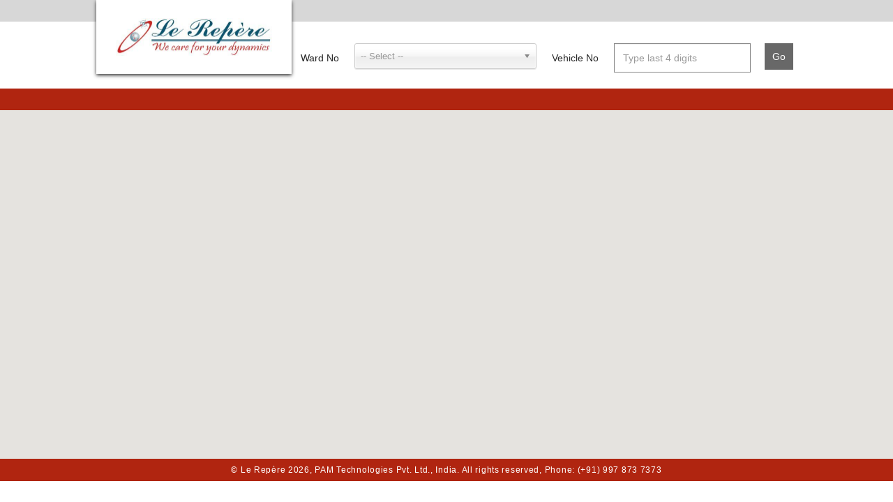

--- FILE ---
content_type: text/html; charset=utf-8
request_url: http://lerepere.pamtech.biz/LeRepereAccess/DTD/BMC_DTD_Vehicles.aspx
body_size: 3584
content:


<!DOCTYPE html>

<html lang="en">
<head>
    <meta charset="utf-8">
    <meta http-equiv="X-UA-Compatible" content="IE=edge">
    <meta name="viewport" content="width=device-width, initial-scale=1.0, maximum-scale=1.0, user-scalable=no">
    <meta name="theme-color" content="#721743" />
    <link rel="shortcut icon" href="Images/Common/favicon.ico" />
    <title>BMC DTD Vehicles</title>
    <meta name="description" content="">
    <meta name="keywords" content="">
    <meta name="author" content="">

    <link rel="stylesheet" type="text/css" href="../HomeDesign/css/bootstrap.min.css">
    <link rel="stylesheet" type="text/css" href="../HomeDesign/css/master.css">
    <link rel="stylesheet" type="text/css" href="../Plugins/Chosen_Responsive/chosen.css" />

    <script src="https://ajax.googleapis.com/ajax/libs/jquery/2.1.3/jquery.min.js"></script>
    <script src="https://use.fontawesome.com/2987e82423.js"></script>
    <script type="text/javascript" src="https://maps.googleapis.com/maps/api/js?key=AIzaSyCyxSeAJwW4zh3l6caxPX26rtE8lLOaGAI"></script>
    <script type="text/javascript" src="../Plugins/Chosen_Responsive/chosen.jquery.js"></script>
    <script type="text/javascript" src="../Scripts/Common/Common.js?n=00005"></script>
    <script type="text/javascript" src="../HomeDesign/js/bootstrap.min.js"></script>
    <script type="text/javascript" src="../Scripts/DTD/BMC_DTD_Vehicles.js"></script>
    <script type="text/javascript" src="../Scripts/Common/MarkerWithLabel.js"></script>

    <style type="text/css">
        .MyLabels {
            padding-top: 10px;
            padding-bottom: 10px;
            padding-left: 2px;
            padding-right: 2px;
            border-radius: 0;
            margin-bottom: 0;
            font-weight: normal;
        }

        .AssetNoMarker {
            color: #b02510;
            background-color: white;
            font-weight: bold;
            text-align: center;
            border: 2px solid black;
            white-space: nowrap;
            padding: 4px;
        }

        #lblStatus {
            color: white;
            font-weight: 700;
            padding-top: 0px;
            padding-bottom: 0px;
            padding-right: 0px;
            padding-left: 10px;
        }

        .subStrip1 {
            background-color: #b02510;
            color: white;
            width: 100%;
            padding: 5px 0;
            margin: 0;
            font-size: 12px;
            z-index: -1;
            height: 31px;
        }

        .topStrip1 {
            background-color: #d7d7d7;
        }

        @media (min-width:992px) {
            #MyContainer {
                margin-top: 127px;
            }
        }

        @media (min-width:992px) {
            .topStrip1 {
                height: 31px;
            }
        }
    </style>
    <script language="javascript" type="text/javascript">
        $(document).ready(function () {
            onDocumentReady();
        });

        function pageLoad() {
        }
    </script>
</head>

<body>
    <form method="post" action="./BMC_DTD_Vehicles.aspx" id="ctl00">
<div class="aspNetHidden">
<input type="hidden" name="__EVENTTARGET" id="__EVENTTARGET" value="" />
<input type="hidden" name="__EVENTARGUMENT" id="__EVENTARGUMENT" value="" />
<input type="hidden" name="__VIEWSTATE" id="__VIEWSTATE" value="/wEPDwUJODQyMDAxNzUzD2QWAgICD2QWAgIBDw8WAh4EVGV4dAUTMjIvMDEvMjAyNiAxODowMTo1OGRkZASQm+30Q+vdgLVfGOeY2EMqeZeJFWfODh0p96HcMh3k" />
</div>

<script type="text/javascript">
//<![CDATA[
var theForm = document.forms['ctl00'];
if (!theForm) {
    theForm = document.ctl00;
}
function __doPostBack(eventTarget, eventArgument) {
    if (!theForm.onsubmit || (theForm.onsubmit() != false)) {
        theForm.__EVENTTARGET.value = eventTarget;
        theForm.__EVENTARGUMENT.value = eventArgument;
        theForm.submit();
    }
}
//]]>
</script>


<script src="/LeRepereAccess/WebResource.axd?d=pifvj2xold0x9uwzXU0As4FiMw-UjQ9g737-DbjQkAEI9MRLz5-jo41DeYBC09P06N5BUoKbZfF0WGakPsKAaUKiVfDcYP1h0hRIz8HQ9vw1&amp;t=638901734248157332" type="text/javascript"></script>


<script src="/LeRepereAccess/ScriptResource.axd?d=8zlHmtXLNls5oIbHU4qwF8bgHb9y4j7LvzL0u3gpbRWrjzLV-H71w1NWlpDCKXBPFHewM7oAecgASkuAzqNIdbi7WG9vrtPIIzRULvpxc-5FKrhic07SLlX7y4tg79Dd0&amp;t=27117261" type="text/javascript"></script>
<script src="/LeRepereAccess/ScriptResource.axd?d=RWDZKK32etS8UMto26ZWtT_o9JpXxEHEWC-1O_wLaD9CQI4edxMdUyFIiffJsllELfvdFQr2X10Gm44C7B9X1MKRZ9cZYZwnTSNYSzQLaYM0liONNA_bCqaYSG04ozdq6Xa9TedhD_x4Inz-aMJq_Q2&amp;t=27117261" type="text/javascript"></script>
<div class="aspNetHidden">

	<input type="hidden" name="__VIEWSTATEGENERATOR" id="__VIEWSTATEGENERATOR" value="AF694BC2" />
</div>
        <script type="text/javascript">
//<![CDATA[
Sys.WebForms.PageRequestManager._initialize('ScriptManager1', 'ctl00', [], [], [], 90, '');
//]]>
</script>


        <div id="darkLayer" class="darkClass" style="display: none">
            <div class="darkClassContent">
                <div class="text-center">
                    <b>Loading...</b>
                    <br />
                    <img src="../Images/Common/SearchLoading.gif" id="imgSearchLoading" alt="Loading..." />
                </div>
            </div>
        </div>


        <nav class="navbar navbar-expand-md navbar-light bg-white navbar-default mb-4 login">
            <div class="container">
                <a class="navbar-brand" href="#">Le Repère</a>
            </div>
            <div class=" navbar-collapse" id="bs-example-navbar-collapse-1">
                <div class="container">
                    <ul class="nav navbar-nav navbar-right">
                        <li>
                            <label class="MyLabels">Ward No</label></li>
                        <li>
                            <select id="cboWard" class="chosen chzn-select " data-placeholder="-- Select --">
                                <option value=""></option>
                                <option value="-111">-- Select --</option>
                                <option value="01">01 - CHITRA-FULSAR-NARI</option>
                                <option value="02">02 - WADVA-B</option>
                                <option value="03">03 - KARACHLIYAPARA</option>
                                <option value="04">04 - NORTH KRISHNA NAGAR-RUVA</option>
                                <option value="05">05 - PIRCHCHALLA</option>
                                <option value="06">06 - TAKHTESHWAR</option>
                                <option value="07">07 - WADVA-A</option>
                                <option value="08">08 - KUMBHARWADA</option>
                                <option value="09">09 - BOR TALAV</option>
                                <option value="10">10 - KALIYA BID</option>
                                <option value="11">11 - SARDARNAGAR SOUTH</option>
                                <option value="12">12 - SARDARNAGAR NORTH</option>
                                <option value="13">13 - GHOGHA CIRCLE</option>
                            </select>
                        </li>

                        <li>
                            <label class="MyLabels">Vehicle No</label></li>
                        <li>
                            <input id="txtVehicleNo" class="form-control TextBoxStyle" type="text" placeholder="Type last 4 digits" maxlength="100" />
                        </li>

                        <li>
                            <input id="btnGO" type="button" value="Go" onclick="onGoClick();"
                                class="btn btn-primary1" />
                        </li>
                    </ul>
                </div>
                <div class="subStrip1">

                    <label id="lblStatus">&nbsp;</label>

                </div>
            </div>
        </nav>
        <div class="topStrip1">
            <div></div>
        </div>
        <div id="MyContainer">
            <div id="lyrLoading">
                <b>Loading &nbsp;&nbsp;&nbsp;</b><img src="../Images/Common/SearchLoading.gif" id="imgLoading"
                    style="height: 18px; width: 22px" alt="Loading..." />&nbsp;
            </div>
            <div id="lyrDetails" style="width: 100%; display: none;">
                <div id="divMap" style="width: 100%; height: 500px;">
                </div>
            </div>
        </div>

        <div class="clearfix"></div>
        <footer>
            <div class="container">
                <div class="row">
                    <div class="col-xs-12">
                        &copy; Le Repère 2026, PAM Technologies Pvt. Ltd., India. All rights reserved, Phone: <a href="tel:+919978737373">(+91) 997 873 7373</a>
                    </div>
                </div>
            </div>
        </footer>


        <div style="display: none;">
            <span id="lblServerDateTime">22/01/2026 18:01:58</span>
        </div>
    </form>
</body>
</html>


--- FILE ---
content_type: text/css
request_url: http://lerepere.pamtech.biz/LeRepereAccess/HomeDesign/css/master.css
body_size: 2950
content:
@charset "utf-8";
/* CSS Document */
body {
    font-family: Arial, Helvetica, sans-serif;
    font-size: 14px;
    font-weight: normal;
    line-height: 22px;
    color: #252525;
}

@media (min-width:1200px) {
    .container {
        max-width: 1024px;
    }
}

a:hover {
    text-decoration: none;
}

.bg-white {
    background-color: #fff !important;
}

.textRight {
    text-align: right;
}

section {
    padding: 50px 0;
    width: 100%;
    position: relative;
}

.navbar-brand {
    width: 180px;
    height: 68px;
    background: #fff url('../../Images/Common/Le Repere Logo.jpg') no-repeat center;
    background-size: 80%;
    padding: 20px;
    text-indent: -1000px;
    overflow: hidden;
    position: relative;
    top: 0;
    left: 50%;
    margin: 10px 10px 10px -90px;
}

.navbar-default .navbar-brand:focus, .navbar-default .navbar-brand:hover {
    background-color: #fff;
}

@media (min-width:768px) {
}

@media (min-width:992px) {
    .navbar-brand {
        width: 280px;
        height: 106px;
        position: absolute;
        top: -44px;
        left: inherit;
        margin: 0 !important;
        box-shadow: 0 2px 5px #333;
    }
}

.navbar {
    margin: 0;
    padding: 0;
    position: relative;
    z-index: 5;
    width: 100%;
    border: 0 none;
}

    .navbar.login {
        margin: 0;
    }

.navbar-collapse {
    padding-left: 0;
    padding-right: 0;
}

.form-inline {
    width: auto;
    display: inline-block;
}

.nav.navbar-nav {
    padding: 18px 0;
}

    .nav.navbar-nav li {
        padding: 0 20px 0 0;
        vertical-align: middle !important;
    }

label {
    padding: 10px 12px;
    border-radius: 0;
    margin-bottom: 0;
    font-weight: normal;
}

.form-control {
    padding: 10px 5px;
    height: auto;
    border-radius: 0;
    margin-bottom: 0;
    border: 1px solid #898989;
}

.btn.btn-primary {
    border-radius: 0;
    border: 1px solid #686868;
    background-color: #686868;
    padding: 8px 20px;
}

    .btn.btn-primary:hover,
    .btn.btn-primary:focus {
        border: 1px solid #285772;
        background-color: #285772;
    }

    .btn.btn-primary.login {
        margin: 20px 0 0;
    }

.navbar.inner .nav.navbar-nav {
    padding: 0;
}

    .navbar.inner .nav.navbar-nav li {
        padding: 0;
        vertical-align: middle !important;
        position: relative;
    }

        .navbar.inner .nav.navbar-nav li a {
            padding: 10px 20px;
            font-size: 14px;
            line-height: 22px;
            color: #000;
            transition: all 0.2s linear;
            display: block;
        }

        .navbar.inner .nav.navbar-nav li.active a,
        .navbar.inner .nav.navbar-nav li:hover a,
        .navbar.inner .nav.navbar-nav li:focus a {
            background-color: #285772;
            color: #fff;
            transition: all 0.2s linear;
        }

        .navbar.inner .nav.navbar-nav li ul {
            display: none;
            transition: all 0.3s linear;
            position: relative;
            z-index: 99999;
            width: 250px;
            list-style: none none;
            margin: 0;
            padding: 0 0 0 10px;
        }

        .navbar.inner .nav.navbar-nav li:hover ul {
            display: block;
            transition: all 0.3s linear;
        }

            .navbar.inner .nav.navbar-nav li ul li a,
            .navbar.inner .nav.navbar-nav li:hover ul li a {
                background-color: #fff;
                color: #333;
                transition: all 0.2s linear;
            }

                .navbar.inner .nav.navbar-nav li ul li a:hover {
                    background-color: #285772;
                    color: #fff;
                    transition: all 0.2s linear;
                }

                .navbar.inner .nav.navbar-nav li ul li a span {
                    float: right;
                    font-size: 20px;
                    margin-top: -3px;
                }


            .navbar.inner .nav.navbar-nav li ul ul,
            .navbar.inner .nav.navbar-nav li:hover ul ul {
                display: none;
                transition: all 0.3s linear;
            }

        .navbar.inner .nav.navbar-nav li ul li:hover ul {
            display: block;
            transition: all 0.3s linear;
        }

.navbar-toggle {
    margin-top: 20px;
}

@media (min-width:768px) {
    .btn.btn-primary.login {
        margin: 0 0;
    }

    .navbar.inner .nav.navbar-nav {
        width: 250px;
        position: absolute;
        background-color: #fff;
        right: 0;
    }

        .navbar.inner .nav.navbar-nav li a {
            padding: 10px 15px;
        }

        .navbar.inner .nav.navbar-nav li {
            width: 99%;
        }
}

@media (min-width:992px) {
    .navbar {
        position: relative;
        top: 0px;
    }

    .form-control {
        padding: 10px 12px;
    }

    .navbar.login {
        margin: 44px 0 0;
        position: absolute;
    }

    .nav.navbar-nav li {
        padding: 0 10px 0 0;
    }

    .navbar.inner .nav.navbar-nav {
        position: relative;
        width: auto;
    }

        .navbar.inner .nav.navbar-nav li {
            width: inherit;
            display: inline-block;
        }

            .navbar.inner .nav.navbar-nav li a {
                padding: 25px 15px;
                font-size: 16px;
            }

            .navbar.inner .nav.navbar-nav li ul {
                position: absolute;
                border: 1px solid #ddd;
                padding: 0;
                width: 240px;
            }

                .navbar.inner .nav.navbar-nav li ul ul {
                    position: absolute;
                    left: 240px;
                    top: 0;
                }

            .navbar.inner .nav.navbar-nav li li a,
            .navbar.inner .nav.navbar-nav li li li a {
                padding: 8px 20px;
            }
}

@media (min-width:1200px) {
    .nav.navbar-nav li {
        padding: 0 20px 0 0;
    }

    .navbar.inner .nav.navbar-nav li a {
        padding: 25px 20px;
    }
}

.topStrip {
    background-color: #eee;
    color: #333;
    position: relative;
    width: 100%;
    padding: 11px 0;
    margin: 0;
    font-size: 13px;
    text-align: center;
}

    .topStrip .log {
        text-align: center;
    }

.subStrip {
    background-color: #b02510;
    color: #fff;
    width: 100%;
    padding: 5px 0;
    margin: 0;
    font-size: 12px;
    z-index: -1;
}

    .subStrip .option,
    .subStrip .optionRight,
    .subStrip .optionLeft {
        text-align: center;
    }

        .subStrip .option a {
            color: #fff;
            padding: 5px;
            display: block;
        }

    .subStrip a:hover,
    .subStrip a:focus {
        text-decoration: none;
    }




@media (min-width:768px) {
    .subStrip .option {
        text-align: right;
    }

    .subStrip .optionRight {
        text-align: right;
    }

    .subStrip .optionLeft {
        text-align: left;
    }

    .subStrip .option a {
        padding: 0px 5px;
        display: inline-block;
    }
}

@media (min-width:992px) {
    .topStrip {
        text-align: left;
    }

        .topStrip .log {
            text-align: right;
        }
}

banner {
    position: relative;
    top: 0;
    width: 100%;
    z-index: 0;
    display: none;
}

.mainBanner {
    width: 100%;
    height: auto;
}

    .mainBanner li {
        width: 100%;
        height: 400px;
        background-position: center center;
        background-repeat: no-repeat;
        background-size: auto 100%;
    }

        .mainBanner li .caption {
            position: absolute;
            bottom: 30px;
            width: 100%;
            font-size: 25px;
            line-height: 30px;
            color: #fff;
            text-shadow: 0 3px 3px #000;
        }

            .mainBanner li .caption strong {
                display: block;
            }

@media (min-width:500px) {
    .mainBanner li .caption {
        bottom: 60px;
        width: 90%;
        font-size: 30px;
        line-height: 40px;
    }
}

@media (min-width:768px) {
    banner {
        display: block;
    }

    .mainBanner li {
        background-size: cover;
    }

        .mainBanner li .caption {
            width: 70%;
            font-size: 40px;
            line-height: 50px;
        }
}

@media (min-width:992px) {

    .mainBanner li {
        background-size: cover;
        height: 580px;
    }

        .mainBanner li .caption {
            bottom: 80px;
            width: 60%;
            font-size: 40px;
            line-height: 50px;
        }
}

@media (min-width:1200px) {
    .mainBanner li .caption {
        width: 50%;
    }
}

.intro {
    background-color: #fff;
}

    .intro h1.intro-text {
        margin: 0;
        padding: 0;
        font-weight: normal;
        font-size: 18px;
        line-height: 30px;
        text-align: center;
        text-transform: uppercase;
        color: #252525;
    }

footer {
    width: 100%;
    text-align: center;
    color: #fff;
    background-color: #b02510;
    font-size: 12px;
    line-height: 22px;
    letter-spacing: 0.06em;
    padding: 5px 0;
    margin: 0;
}

    footer a {
        color: #fff;
    }

        footer a:hover,
        footer a:focus {
            color: #ff5401;
        }

.filter {
    padding: 5px 0;
    border: 1px solid #999999;
}

    .filter .sort {
        padding: 6px 0;
    }

        .filter .sort a {
            display: inline-block;
            padding: 2px 3px;
            color: #333;
            transition: all 0.03s linear;
        }

            .filter .sort a:hover {
                background-color: #ff5401;
                color: #fff;
                transition: all 0.03s linear;
            }

    .filter .sortBtn {
        text-align: center;
    }

@media (min-width:992px) {
    .filter .sortBtn {
        text-align: right;
    }
}

.InValidStyleTextBox {
    border: solid 1px red !important;
    background-color: #FFE6FF !important;
}

[class*="col-"] .chosen-container {
    width: 100% !important;
}

    [class*="col-"] .chosen-container .chosen-search input[type="text"] {
        margin: 1px 0;
        padding: 4px 20px 4px 5px !important;
        width: 100% !important;
    }


    [class*="col-"] .chosen-container .chosen-drop {
        width: 100% !important;
    }

.btn.btn-primary1 {
    border-radius: 0;
    border: 1px solid #686868;
    background-color: #686868;
    padding-top: 8px;
    padding-bottom: 8px;
    padding-left: 10px;
    padding-right: 10px;
    color: white;
}

    .btn.btn-primary1:hover,
    .btn.btn-primary1:focus {
        border: 1px solid #285772;
        background-color: #285772;
    }

    .btn.btn-primary1.login {
        margin: 20px 0 0;
    }


--- FILE ---
content_type: text/css
request_url: http://lerepere.pamtech.biz/LeRepereAccess/Plugins/Chosen_Responsive/chosen.css
body_size: 3903
content:
/*!
Chosen, a Select Box Enhancer for jQuery and Prototype
by Patrick Filler for Harvest, http://getharvest.com

https://cdnjs.com/libraries/chosen

Version 1.8.2
Full source at https://github.com/harvesthq/chosen
Copyright (c) 2011-2017 Harvest http://getharvest.com

MIT License, https://github.com/harvesthq/chosen/blob/master/LICENSE.md
This file is generated by `grunt build`, do not edit it by hand.
*/

/* @group Base */
.chosen-container {
    position: relative;
    display: inline-block;
    vertical-align: middle;
    font-size: 13px;
    -webkit-user-select: none;
    -moz-user-select: none;
    -ms-user-select: none;
    user-select: none;
}

    .chosen-container * {
        -webkit-box-sizing: border-box;
        box-sizing: border-box;
    }

    .chosen-container .chosen-drop {
        position: absolute;
        top: 100%;
        z-index: 1010;
        width: 100%;
        border: 1px solid #aaa;
        border-top: 0;
        background: #fff;
        -webkit-box-shadow: 0 4px 5px rgba(0, 0, 0, 0.15);
        box-shadow: 0 4px 5px rgba(0, 0, 0, 0.15);
        clip: rect(0, 0, 0, 0);
    }

    .chosen-container.chosen-with-drop .chosen-drop {
        clip: auto;
    }

    .chosen-container a {
        cursor: pointer;
    }

    .chosen-container .search-choice .group-name, .chosen-container .chosen-single .group-name {
        margin-right: 4px;
        overflow: hidden;
        white-space: nowrap;
        text-overflow: ellipsis;
        font-weight: normal;
        color: #999999;
    }

        .chosen-container .search-choice .group-name:after, .chosen-container .chosen-single .group-name:after {
            content: ":";
            padding-left: 2px;
            vertical-align: top;
        }

/* @end */
/* @group Single Chosen */
.chosen-container-single .chosen-single {
    height: 37px; /*Anokhi*/
    position: relative;
    display: block;
    overflow: hidden;
    padding: 0 0 0 8px;
  
    border: 1px solid #CCCCCC; /*Anokhi*/
    border-radius: 3px; /*Anokhi*/
    background-color: #fff;
    background: -webkit-gradient(linear, left top, left bottom, color-stop(20%, #fff), color-stop(50%, #f6f6f6), color-stop(52%, #eee), to(#f4f4f4));
    background: linear-gradient(#fff 20%, #f6f6f6 50%, #eee 52%, #f4f4f4 100%);
    background-clip: padding-box;
    -webkit-box-shadow: 0 0 3px #fff inset, 0 1px 1px rgba(0, 0, 0, 0.1);
    box-shadow: 0 0 3px #fff inset, 0 1px 1px rgba(0, 0, 0, 0.1);
    color: #444;
    text-decoration: none;
    white-space: nowrap;
    line-height: 24px;
    margin: 0px 0 10px; /*Anokhi*/
}

.chosen-container-single .chosen-default {
    color: #999;
}

.chosen-container-single .chosen-single span {
    display: block;
    overflow: hidden;
    margin-right: 26px;
    text-overflow: ellipsis;
    white-space: nowrap;
    padding-top: 6px; /*Anokhi*/
}

.chosen-container-single .chosen-single-with-deselect span {
    margin-right: 38px;
}

.chosen-container-single .chosen-single abbr {
    position: absolute;
    top: 6px;
    right: 26px;
    display: block;
    width: 12px;
    height: 12px;
    background: url("chosen-sprite.png") -42px 1px no-repeat;
    font-size: 1px;
}

    .chosen-container-single .chosen-single abbr:hover {
        background-position: -42px -10px;
    }

.chosen-container-single.chosen-disabled .chosen-single abbr:hover {
    background-position: -42px -10px;
}

.chosen-container-single .chosen-single div {
    position: absolute;
    top: 0;
    right: 0;
    display: block;
    width: 18px;
    height: 100%;
}

    .chosen-container-single .chosen-single div b {
        display: block;
        width: 100%;
        height: 100%;
        background: url("chosen-sprite.png") no-repeat 0px 2px;
        margin-top: 6px; /*Anokhi*/
    }

.chosen-container-single .chosen-search {
    position: relative;
    z-index: 1010;
    margin: 0;
    padding: 3px 4px;
    white-space: nowrap;
}

    .chosen-container-single .chosen-search input[type="text"] {
        margin: 1px 0;
        padding: 4px 20px 4px 5px;
        width: 100%;
        height: auto;
        outline: 0;
        border: 1px solid #aaa;
        background: url("chosen-sprite.png") no-repeat 100% -20px;
        font-size: 1em;
        font-family: Arial;
        line-height: normal;
        border-radius: 0;
    }

.chosen-container-single .chosen-drop {
    margin-top: -1px;
    border-radius: 0 0 4px 4px;
    background-clip: padding-box;
}

.chosen-container-single.chosen-container-single-nosearch .chosen-search {
    position: absolute;
    clip: rect(0, 0, 0, 0);
}

/* @end */
/* @group Results */
.chosen-container .chosen-results {
    color: #444;
    position: relative;
    overflow-x: hidden;
    overflow-y: auto;
    margin: 0 4px 4px 0;
    padding: 0 0 0 4px;
    max-height: 240px;
    -webkit-overflow-scrolling: touch;
}

    .chosen-container .chosen-results li {
        display: none;
        margin: 0;
        padding: 5px 6px;
        list-style: none;
        line-height: 15px;
        word-wrap: break-word;
        -webkit-touch-callout: none;
    }

        .chosen-container .chosen-results li.active-result {
            display: list-item;
            cursor: pointer;
        }

        .chosen-container .chosen-results li.disabled-result {
            display: list-item;
            color: #ccc;
            cursor: default;
        }

        .chosen-container .chosen-results li.highlighted {
            /*background-color: #3875d7;
            background-image: -webkit-gradient(linear, left top, left bottom, color-stop(20%, #3875d7), color-stop(90%, #2a62bc));
            background-image: linear-gradient(#3875d7 20%, #2a62bc 90%);*/
            background-color: #0d568d;
            color: #fff;
        }

        .chosen-container .chosen-results li.no-results {
            color: #777;
            display: list-item;
            background: #f4f4f4;
        }

        .chosen-container .chosen-results li.group-result {
            display: list-item;
            font-weight: bold;
            cursor: default;
        }

        .chosen-container .chosen-results li.group-option {
            padding-left: 15px;
        }

        .chosen-container .chosen-results li em {
            font-style: normal;
            text-decoration: underline;
        }

/* @end */
/* @group Multi Chosen */
.chosen-container-multi .chosen-choices {
    position: relative;
    overflow: hidden;
    margin: 0;
    padding: 0 5px;
    width: 100%;
    height: auto;
    border: 1px solid #aaa;
    background-color: #fff;
    background-image: -webkit-gradient(linear, left top, left bottom, color-stop(1%, #eee), color-stop(15%, #fff));
    background-image: linear-gradient(#eee 1%, #fff 15%);
    cursor: text;
}

    .chosen-container-multi .chosen-choices li {
        float: left;
        list-style: none;
    }

        .chosen-container-multi .chosen-choices li.search-field {
            margin: 0;
            padding: 0;
            white-space: nowrap;
        }

            .chosen-container-multi .chosen-choices li.search-field input[type="text"] {
                margin: 1px 0;
                padding: 0;
                height: 25px;
                outline: 0;
                border: 0 !important;
                background: transparent !important;
                -webkit-box-shadow: none;
                box-shadow: none;
                color: #999;
                font-size: 100%;
                font-family: Arial;
                line-height: normal;
                border-radius: 0;
                width: 25px;
            }

        .chosen-container-multi .chosen-choices li.search-choice {
            position: relative;
            margin: 3px 5px 3px 0;
            padding: 3px 20px 3px 5px;
            border: 1px solid #aaa;
            max-width: 100%;
            border-radius: 3px;
            background-color: #eeeeee;
            background-image: -webkit-gradient(linear, left top, left bottom, color-stop(20%, #f4f4f4), color-stop(50%, #f0f0f0), color-stop(52%, #e8e8e8), to(#eee));
            background-image: linear-gradient(#f4f4f4 20%, #f0f0f0 50%, #e8e8e8 52%, #eee 100%);
            background-size: 100% 19px;
            background-repeat: repeat-x;
            background-clip: padding-box;
            -webkit-box-shadow: 0 0 2px #fff inset, 0 1px 0 rgba(0, 0, 0, 0.05);
            box-shadow: 0 0 2px #fff inset, 0 1px 0 rgba(0, 0, 0, 0.05);
            color: #333;
            line-height: 13px;
            cursor: default;
        }

            .chosen-container-multi .chosen-choices li.search-choice span {
                word-wrap: break-word;
            }

            .chosen-container-multi .chosen-choices li.search-choice .search-choice-close {
                position: absolute;
                top: 4px;
                right: 3px;
                display: block;
                width: 12px;
                height: 12px;
                background: url("chosen-sprite.png") -42px 1px no-repeat;
                font-size: 1px;
            }

                .chosen-container-multi .chosen-choices li.search-choice .search-choice-close:hover {
                    background-position: -42px -10px;
                }

        .chosen-container-multi .chosen-choices li.search-choice-disabled {
            padding-right: 5px;
            border: 1px solid #ccc;
            background-color: #e4e4e4;
            background-image: -webkit-gradient(linear, left top, left bottom, color-stop(20%, #f4f4f4), color-stop(50%, #f0f0f0), color-stop(52%, #e8e8e8), to(#eee));
            background-image: linear-gradient(#f4f4f4 20%, #f0f0f0 50%, #e8e8e8 52%, #eee 100%);
            color: #666;
        }

        .chosen-container-multi .chosen-choices li.search-choice-focus {
            background: #d4d4d4;
        }

            .chosen-container-multi .chosen-choices li.search-choice-focus .search-choice-close {
                background-position: -42px -10px;
            }

.chosen-container-multi .chosen-results {
    margin: 0;
    padding: 0;
}

.chosen-container-multi .chosen-drop .result-selected {
    display: list-item;
    color: #ccc;
    cursor: default;
}

/* @end */
/* @group Active  */
.chosen-container-active .chosen-single {
    /*border: 1px solid #5897fb;
    -webkit-box-shadow: 0 0 5px rgba(0, 0, 0, 0.3);
    box-shadow: 0 0 5px rgba(0, 0, 0, 0.3);
        Anokhi
    */
    border-color: #ccc;
    border-color: rgba(82, 168, 236, .8);
    outline: 0;
    outline: thin dotted \9;
    -moz-box-shadow: 0 0 8px rgba(82, 168, 236, .6);
    box-shadow: 0 0 8px rgba(82, 168, 236, .6);
}

.chosen-container-active.chosen-with-drop .chosen-single {
    /*border: 1px solid #aaa;
    border-bottom-right-radius: 0;
    border-bottom-left-radius: 0;
    background-image: -webkit-gradient(linear, left top, left bottom, color-stop(20%, #eee), color-stop(80%, #fff));
    background-image: linear-gradient(#eee 20%, #fff 80%);
    -webkit-box-shadow: 0 1px 0 #fff inset;
    box-shadow: 0 1px 0 #fff inset;
        Anokhi
    */
    border-color: #ccc;
    border-color: rgba(82, 168, 236, .8);
    outline: 0;
    outline: thin dotted \9;
    -moz-box-shadow: 0 0 8px rgba(82, 168, 236, .6);
    box-shadow: 0 0 8px rgba(82, 168, 236, .6);
}

    .chosen-container-active.chosen-with-drop .chosen-single div {
        border-left: none;
        background: transparent;
    }

        .chosen-container-active.chosen-with-drop .chosen-single div b {
            background-position: -18px 2px;
        }

.chosen-container-active .chosen-choices {
    border: 1px solid #5897fb;
    -webkit-box-shadow: 0 0 5px rgba(0, 0, 0, 0.3);
    box-shadow: 0 0 5px rgba(0, 0, 0, 0.3);
}

    .chosen-container-active .chosen-choices li.search-field input[type="text"] {
        color: #222 !important;
    }

/* @end */
/* @group Disabled Support */
.chosen-disabled {
    opacity: 0.5 !important;
    cursor: default;
}

    .chosen-disabled .chosen-single {
        cursor: default;
    }

    .chosen-disabled .chosen-choices .search-choice .search-choice-close {
        cursor: default;
    }

/* @end */
/* @group Right to Left */
.chosen-rtl {
    text-align: right;
}

    .chosen-rtl .chosen-single {
        overflow: visible;
        padding: 0 8px 0 0;
    }

        .chosen-rtl .chosen-single span {
            margin-right: 0;
            margin-left: 26px;
            direction: rtl;
        }

    .chosen-rtl .chosen-single-with-deselect span {
        margin-left: 38px;
    }

    .chosen-rtl .chosen-single div {
        right: auto;
        left: 3px;
    }

    .chosen-rtl .chosen-single abbr {
        right: auto;
        left: 26px;
    }

    .chosen-rtl .chosen-choices li {
        float: right;
    }

        .chosen-rtl .chosen-choices li.search-field input[type="text"] {
            direction: rtl;
        }

        .chosen-rtl .chosen-choices li.search-choice {
            margin: 3px 5px 3px 0;
            padding: 3px 5px 3px 19px;
        }

            .chosen-rtl .chosen-choices li.search-choice .search-choice-close {
                right: auto;
                left: 4px;
            }

    .chosen-rtl.chosen-container-single .chosen-results {
        margin: 0 0 4px 4px;
        padding: 0 4px 0 0;
    }

    .chosen-rtl .chosen-results li.group-option {
        padding-right: 15px;
        padding-left: 0;
    }

    .chosen-rtl.chosen-container-active.chosen-with-drop .chosen-single div {
        border-right: none;
    }

    .chosen-rtl .chosen-search input[type="text"] {
        padding: 4px 5px 4px 20px;
        background: url("chosen-sprite.png") no-repeat -30px -20px;
        direction: rtl;
    }

    .chosen-rtl.chosen-container-single .chosen-single div b {
        background-position: 6px 2px;
    }

    .chosen-rtl.chosen-container-single.chosen-with-drop .chosen-single div b {
        background-position: -12px 2px;
    }

/* @end */
/* @group Retina compatibility */
@media only screen and (-webkit-min-device-pixel-ratio: 1.5), only screen and (min-resolution: 144dpi), only screen and (min-resolution: 1.5dppx) {
    .chosen-rtl .chosen-search input[type="text"],
    .chosen-container-single .chosen-single abbr,
    .chosen-container-single .chosen-single div b,
    .chosen-container-single .chosen-search input[type="text"],
    .chosen-container-multi .chosen-choices .search-choice .search-choice-close,
    .chosen-container .chosen-results-scroll-down span,
    .chosen-container .chosen-results-scroll-up span {
        background-image: url("chosen-sprite@2x.png") !important;
        background-size: 52px 37px !important;
        background-repeat: no-repeat !important;
    }
}

/* @end */


--- FILE ---
content_type: application/javascript
request_url: http://lerepere.pamtech.biz/LeRepereAccess/Scripts/Common/Common.js?n=00005
body_size: 1957
content:
var G_Page_Size = 10;
var G_Page_LIST_Size = 25;
var DefaultSVGMarkerPath = 'M40 285 c0 -11 89 -267 94 -273 9 -8 8 -9 63 138 28 74 47 136 42 138 -5 2 -28 -10 -53 -27 -25 -17 -48 -31 -53 -31 -4 1 -24 14 -43 30 -32 28 -50 37 -50 25z';
var DefaultSVGMarkerAnchorX = 150.00, DefaultSVGMarkerAnchorY = 250.00, DefaultSVGMarkerScale = 0.08;
var DefaultSVGMarkerFillColor = '#7ec0ee', DefaultSVGMarkerLineColor = '#0000FF';

String.prototype.trim = function () {
    var str = this.replace(/^\s+|\s+$/g, "");
    return $.trim(str);
};


Date.prototype.toASPDate = function () {

    var month = this.getMonth() + 1
    var day = this.getDate()
    var year = this.getFullYear()
    var hours = this.getHours()
    var minutes = this.getMinutes()


    var str = year + '-' + month + '-' + day + ' ' + hours + ':' + minutes;

    return str.toString();
};


function DateDiff(Type, Date1, Date2) {

    if (Type == 'D') {

        var one = new Date(Date1.getFullYear(), Date1.getMonth(), Date1.getDate());
        var two = new Date(Date2.getFullYear(), Date2.getMonth(), Date2.getDate());


        var millisecondsPerDay = 1000 * 60 * 60 * 24;
        var millisBetween = two.getTime() - one.getTime();
        var days = millisBetween / millisecondsPerDay;


        return Math.floor(days);
    }
    if (Type == 'W') {

        var one = new Date(Date1.getFullYear(), Date1.getMonth(), Date1.getDate());
        var two = new Date(Date2.getFullYear(), Date2.getMonth(), Date2.getDate());


        var millisecondsPerWeek = 1000 * 60 * 60 * 24 * 7;
        var millisBetween = two.getTime() - one.getTime();
        var weeks = millisBetween / millisecondsPerWeek;


        return Math.floor(weeks);
    }

}


function Logout() {
    var str = window.location.toString();
    var path = "/LeRepereAccess";
    var ind = str.indexOf(path) + path.length;
    window.location = str.substr(0, ind) + '/Home.aspx';

}

Date.prototype.AddDays = function (days) {
    this.setDate(this.getDate() + days);
    return this;
}

Date.prototype.AddHours = function (hours) {
    this.setHours(this.getHours() + hours);
    return this;
}

Date.prototype.AddMilliseconds = function (milliseconds) {
    this.setMilliseconds(this.getMilliseconds() + milliseconds);
    return this;
}

Date.prototype.AddMinutes = function (minutes) {
    this.setMinutes(this.getMinutes() + minutes, this.getSeconds(), this.getMilliseconds());
    return this;
}

Date.prototype.AddMonths = function (months) {
    this.setMonth(this.getMonth() + months, this.getDate());
    return this;
}

Date.prototype.AddSeconds = function (seconds) {
    this.setSeconds(this.getSeconds() + seconds, this.getMilliseconds());
    return this;
}

Date.prototype.AddYears = function (years) {
    this.setFullYear(this.getFullYear() + years);
    return this;
}

function CurrentDateShowing(e) {

    if (!e.get_selectedDate() || !e.get_element().value)

        e._selectedDate = (new Date()).getDateOnly();

}

function GenerateCloseButtonForCalendar(sender, e) {

    if ($(sender._header).prev().length == 0) {

        $(sender._header).before("<div class='ajax__calendar_close_button'>x</div>");

        $('.ajax__calendar_close_button').bind("click", sender, function (e) {
            var curr = new Date();
            $find(e.data._id).set_selectedDate(null);
            $find(e.data._id)._textbox.set_Value("");
            e.data.hide();

        });

    }


}


function Pad(number, length) {

    var str = '' + number;
    while (str.length < length) {
        str = '0' + str;
    }

    return str;

}

Date.prototype.toViewFromat = function () {

    var month = this.getMonth() + 1
    var day = this.getDate()
    var year = this.getFullYear()
    var hours = this.getHours()
    var minutes = this.getMinutes()


    var str = Pad(day, 2) + '/' + Pad(month, 2) + '/' + year + ' ' + Pad(hours, 2) + ':' + Pad(minutes, 2);
    return str.toString();
};

Date.prototype.toViewDateFromat = function () {

    var month = this.getMonth() + 1
    var day = this.getDate()
    var year = this.getFullYear()



    var str = Pad(day, 2) + '/' + Pad(month, 2) + '/' + year;
    return str.toString();
};

function GetDateFromViewFormat(strDate) {
    var arr = [];
    arr = strDate.split("/");
    var year, month, day;
    year = parseInt(arr[2], 10);
    month = parseInt(arr[1], 10) - 1;
    day = parseInt(arr[0], 10);

    var aDate = new Date(year, month, day);
    return aDate;
}

Date.prototype.toViewShortTimeFromat = function () {

    var hours = this.getHours();
    var minutes = this.getMinutes();

    var str = Pad(hours, 2) + ':' + Pad(minutes, 2);
    return str.toString();
};

function GetMinsFromTime(Time) {
    var arr, Hour, Min;
    Hour = 0;
    Min = 0;
    try {
        arr = Time.split(":");
        Hour = parseInt(arr[0], 10);
        Min = parseInt(arr[1], 10);
    } catch (e) { }

    return Min + (Hour * 60);
}

function GetTimeFromMins(Mins) {
    var Hour, Min;
    Hour = 0;
    Min = 0;
    try {
        Min = Mins % 60;
        Hour = parseInt((Mins - Min) / 60, 10);

    }
    catch (e) { }
    return Pad(Hour, 2) + ':' + Pad(Min, 2);
}

--- FILE ---
content_type: application/javascript
request_url: http://lerepere.pamtech.biz/LeRepereAccess/Scripts/DTD/BMC_DTD_Vehicles.js
body_size: 2180
content:
//------------------------------
var isForceInit = false, ListTimer;
var arrCriterias = [], lblStatusTimeout;
var PageName = "BMC_DTD_Vehicles.aspx";
var TheMap;
var Bounds = new google.maps.LatLngBounds();
var UseBound = 0;
var ListDataType = { Search: 0, Timer: 1 };
//------------------------------


function onDocumentReady() {
    $(".chzn-select").chosen();
    $("#cboWard").val("-111").trigger("liszt:updated");
    $("#lyrLoading").hide();
    $("#lyrDetails").show();
    LoadMap();
}

function onGoClick() {
    arrCriterias = new Array();
    var obj = {};
    var VehicleNo = $.trim($("#txtVehicleNo").val());
    var WardCode = $("#cboWard").val();


    if (WardCode != "" && WardCode != '-111') {
        obj.Criteria = 'WardCode';
        obj.Value = WardCode;
        obj.CriteriaText = obj.Criteria
        obj.ValueText = obj.Value;
        arrCriterias.push(obj);

    } else if (VehicleNo != "") {
        obj.Criteria = 'VehicleNo';
        obj.Value = VehicleNo;
        obj.CriteriaText = obj.Criteria
        obj.ValueText = obj.Value;
        arrCriterias.push(obj);
    }
    else {
        SetlblStatus('Provide at least one criteria!');
        return;
    }

    //PageIndex = 1;
    isForceInit = true;
    GetListData(ListDataType.Search);
}

function GetListData(Type) {
    var json = '';
    var objSearchParam = {};

    objSearchParam.CriteriaCollection = arrCriterias;

    json = JSON.stringify({ "Search": objSearchParam });

    $.ajax({
        type: "POST", data: json, dataType: "json",
        url: PageName + "/GetListingData",
        contentType: "application/json; charset=utf-8",
        failure: function (errMsg) { if (errMsg.logout) { Logout(); return; }; onNoRecordsFound(); },
        success: function (response) {
            if (response.logout) { Logout(); return; };
            onListingReceived(response, Type);
            ClearLoadingState();
            if (UseBound == 2) { TheMap.fitBounds(Bounds); }
            else if (UseBound == 1) {
                TheMap.fitBounds(Bounds);
                var CenterLoc = TheMap.getCenter();
                TheMap.setZoom(14);
                TheMap.setCenter(CenterLoc);
            }
        }
    });
}

//Search

function onListingReceived(json, Type) {
    var rows, ds;
    var i = 0;
    var Ind = 0;
    ClearLoadingState();

    LoadMap();
    UseBound = 0;
    Bounds = new google.maps.LatLngBounds();
    if (json == "") {
        onNoRecordsFound();
        return;
    }

    if (!$(json)[0].d) {
        onNoRecordsFound();
        return;
    }

    ds = jQuery.parseJSON($(json)[0].d);

    if (!ds) {
        onNoRecordsFound();
        return;
    }

    rows = ds.Data;

    if (!rows.length) {
        onNoRecordsFound();
        return;
    }

    for (i = 0; i < rows.length; i++) {
        var Baselatlng = new google.maps.LatLng(rows[i].Latitude, rows[i].Longitude);
        UseBound = 1;
        if (i > 0) { UseBound = 2;}
        var marker = new MarkerWithLabel({
            position: Baselatlng,
            draggable: false,
            raiseOnDrag: false,
            map: TheMap,
            icon: '../Images/track/truck.png',
            clickable: false,
            labelContent: rows[i].AssetNo,
            labelAnchor: new google.maps.Point(0, 0),
            labelClass: "AssetNoMarker", // the CSS class for the label
            labelStyle: { opacity: 0.75 }
        });

        Bounds.extend(Baselatlng);
    }

    $(window).scrollTop(0);
    SetTimer(true, "ListTimer");
}

function GenerateServerResult(ds) {
    ServerResult = 'N';
    rows = ds.Result;

    if (!rows) { return; }
    if (!rows.length) { return; }
    if (rows.length == 0) { return; }
    if (rows[0].ServerResult && rows[0].ServerResult == 'Y') { ServerResult = 'Y'; }
}


/*
* -------------------------------------------------------------------------
* Timer
* -------------------------------------------------------------------------
*/



function SetTimer(IsOn, TimerType) {
    switch (TimerType) {
        case "ListTimer":

            if (IsOn) {
                clearTimeout(ListTimer);
                ListTimer = setTimeout("onListTimerTick()", 45000);
            }
            else { clearTimeout(ListTimer); }
            break;

    }

}

function onListTimerTick() {
    GetListData(ListDataType.Timer);
}

function onNoRecordsFound() {
    ClearLoadingState();
    SetlblStatus("No records found!");
    SetTimer(false, "ListTimer");
}

// Loading --------------------------------------

function SetLoadingState() {
    $("#darkLayer").height($(document).height());
    $("#darkLayer").show();
}

function ClearLoadingState() {
    $("#darkLayer").hide();
}

function SetlblStatus(msg, IsSatus) {
    $("#lblStatus").html(msg);


    if (msg != "") {
        clearTimeout(lblStatusTimeout);
        $(window).scrollTop(0);
        lblStatusTimeout = setTimeout(function () {
            $("#lblStatus").text("");
        }, 20000);
    } else {
        $("#lblStatus").html("&nbsp;");
    }
}

// Map 

function LoadMap() {
    var Baselatlng;
    var myOptions;



    Baselatlng = new google.maps.LatLng(21.7645, 72.1519);

    myOptions = {
        zoom: 13,
        center: Baselatlng,
        mapTypeId: google.maps.MapTypeId.ROADMAP
    };


    TheMap = new google.maps.Map(document.getElementById("divMap"), myOptions);


}

--- FILE ---
content_type: application/javascript
request_url: http://lerepere.pamtech.biz/LeRepereAccess/Plugins/Chosen_Responsive/chosen.jquery.js
body_size: 12811
content:
/*!
Chosen, a Select Box Enhancer for jQuery and Prototype
by Patrick Filler for Harvest, http://getharvest.com


https://cdnjs.com/libraries/chosen

Version 1.8.2
Full source at https://github.com/harvesthq/chosen
Copyright (c) 2011-2017 Harvest http://getharvest.com

MIT License, https://github.com/harvesthq/chosen/blob/master/LICENSE.md
This file is generated by `grunt build`, do not edit it by hand.
*/

(function () {
    var $, AbstractChosen, Chosen, SelectParser,
      bind = function (fn, me) { return function () { return fn.apply(me, arguments); }; },
      extend = function (child, parent) { for (var key in parent) { if (hasProp.call(parent, key)) child[key] = parent[key]; } function ctor() { this.constructor = child; } ctor.prototype = parent.prototype; child.prototype = new ctor(); child.__super__ = parent.prototype; return child; },
      hasProp = {}.hasOwnProperty;

    SelectParser = (function () {
        function SelectParser() {
            this.options_index = 0;
            this.parsed = [];
        }

        SelectParser.prototype.add_node = function (child) {
            if (child.nodeName.toUpperCase() === "OPTGROUP") {
                return this.add_group(child);
            } else {
                return this.add_option(child);
            }
        };

        SelectParser.prototype.add_group = function (group) {
            var group_position, i, len, option, ref, results1;
            group_position = this.parsed.length;
            this.parsed.push({
                array_index: group_position,
                group: true,
                label: group.label,
                title: group.title ? group.title : void 0,
                children: 0,
                disabled: group.disabled,
                classes: group.className
            });
            ref = group.childNodes;
            results1 = [];
            for (i = 0, len = ref.length; i < len; i++) {
                option = ref[i];
                results1.push(this.add_option(option, group_position, group.disabled));
            }
            return results1;
        };

        SelectParser.prototype.add_option = function (option, group_position, group_disabled) {
            if (option.nodeName.toUpperCase() === "OPTION") {
                if (option.text !== "") {
                    if (group_position != null) {
                        this.parsed[group_position].children += 1;
                    }
                    this.parsed.push({
                        array_index: this.parsed.length,
                        options_index: this.options_index,
                        value: option.value,
                        text: option.text,
                        html: option.innerHTML,
                        title: option.title ? option.title : void 0,
                        selected: option.selected,
                        disabled: group_disabled === true ? group_disabled : option.disabled,
                        group_array_index: group_position,
                        group_label: group_position != null ? this.parsed[group_position].label : null,
                        classes: option.className,
                        style: option.style.cssText
                    });
                } else {
                    this.parsed.push({
                        array_index: this.parsed.length,
                        options_index: this.options_index,
                        empty: true
                    });
                }
                return this.options_index += 1;
            }
        };

        return SelectParser;

    })();

    SelectParser.select_to_array = function (select) {
        var child, i, len, parser, ref;
        parser = new SelectParser();
        ref = select.childNodes;
        for (i = 0, len = ref.length; i < len; i++) {
            child = ref[i];
            parser.add_node(child);
        }
        return parser.parsed;
    };

    AbstractChosen = (function () {
        function AbstractChosen(form_field, options1) {
            this.form_field = form_field;
            this.options = options1 != null ? options1 : {};
            this.label_click_handler = bind(this.label_click_handler, this);
            if (!AbstractChosen.browser_is_supported()) {
                return;
            }
            this.is_multiple = this.form_field.multiple;
            this.set_default_text();
            this.set_default_values();
            this.setup();
            this.set_up_html();
            this.register_observers();
            this.on_ready();
        }

        AbstractChosen.prototype.set_default_values = function () {
            this.click_test_action = (function (_this) {
                return function (evt) {
                    return _this.test_active_click(evt);
                };
            })(this);
            this.activate_action = (function (_this) {
                return function (evt) {
                    return _this.activate_field(evt);
                };
            })(this);
            this.active_field = false;
            this.mouse_on_container = false;
            this.results_showing = false;
            this.result_highlighted = null;
            this.is_rtl = this.options.rtl || /\bchosen-rtl\b/.test(this.form_field.className);
            this.allow_single_deselect = (this.options.allow_single_deselect != null) && (this.form_field.options[0] != null) && this.form_field.options[0].text === "" ? this.options.allow_single_deselect : false;
            this.disable_search_threshold = this.options.disable_search_threshold || 0;
            this.disable_search = this.options.disable_search || false;
            this.enable_split_word_search = this.options.enable_split_word_search != null ? this.options.enable_split_word_search : true;
            this.group_search = this.options.group_search != null ? this.options.group_search : true;
            this.search_contains = this.options.search_contains || false;
            this.single_backstroke_delete = this.options.single_backstroke_delete != null ? this.options.single_backstroke_delete : true;
            this.max_selected_options = this.options.max_selected_options || Infinity;
            this.inherit_select_classes = this.options.inherit_select_classes || false;
            this.display_selected_options = this.options.display_selected_options != null ? this.options.display_selected_options : true;
            this.display_disabled_options = this.options.display_disabled_options != null ? this.options.display_disabled_options : true;
            this.include_group_label_in_selected = this.options.include_group_label_in_selected || false;
            this.max_shown_results = this.options.max_shown_results || Number.POSITIVE_INFINITY;
            this.case_sensitive_search = this.options.case_sensitive_search || false;
            return this.hide_results_on_select = this.options.hide_results_on_select != null ? this.options.hide_results_on_select : true;
        };

        AbstractChosen.prototype.set_default_text = function () {
            if (this.form_field.getAttribute("data-placeholder")) {
                this.default_text = this.form_field.getAttribute("data-placeholder");
            } else if (this.is_multiple) {
                this.default_text = this.options.placeholder_text_multiple || this.options.placeholder_text || AbstractChosen.default_multiple_text;
            } else {
                this.default_text = this.options.placeholder_text_single || this.options.placeholder_text || AbstractChosen.default_single_text;
            }
            this.default_text = this.escape_html(this.default_text);
            return this.results_none_found = this.form_field.getAttribute("data-no_results_text") || this.options.no_results_text || AbstractChosen.default_no_result_text;
        };

        AbstractChosen.prototype.choice_label = function (item) {
            if (this.include_group_label_in_selected && (item.group_label != null)) {
                return "<b class='group-name'>" + item.group_label + "</b>" + item.html;
            } else {
                return item.html;
            }
        };

        AbstractChosen.prototype.mouse_enter = function () {
            return this.mouse_on_container = true;
        };

        AbstractChosen.prototype.mouse_leave = function () {
            return this.mouse_on_container = false;
        };

        AbstractChosen.prototype.input_focus = function (evt) {
            if (this.is_multiple) {
                if (!this.active_field) {
                    return setTimeout(((function (_this) {
                        return function () {
                            return _this.container_mousedown();
                        };
                    })(this)), 50);
                }
            } else {
                if (!this.active_field) {
                    return this.activate_field();
                }
            }
        };

        AbstractChosen.prototype.input_blur = function (evt) {
            if (!this.mouse_on_container) {
                this.active_field = false;
                return setTimeout(((function (_this) {
                    return function () {
                        return _this.blur_test();
                    };
                })(this)), 100);
            }
        };

        AbstractChosen.prototype.label_click_handler = function (evt) {
            if (this.is_multiple) {
                return this.container_mousedown(evt);
            } else {
                return this.activate_field();
            }
        };

        AbstractChosen.prototype.results_option_build = function (options) {
            var content, data, data_content, i, len, ref, shown_results;
            content = '';
            shown_results = 0;
            ref = this.results_data;
            for (i = 0, len = ref.length; i < len; i++) {
                data = ref[i];
                data_content = '';
                if (data.group) {
                    data_content = this.result_add_group(data);
                } else {
                    data_content = this.result_add_option(data);
                }
                if (data_content !== '') {
                    shown_results++;
                    content += data_content;
                }
                if (options != null ? options.first : void 0) {
                    if (data.selected && this.is_multiple) {
                        this.choice_build(data);
                    } else if (data.selected && !this.is_multiple) {
                        this.single_set_selected_text(this.choice_label(data));
                    }
                }
                if (shown_results >= this.max_shown_results) {
                    break;
                }
            }
            return content;
        };

        AbstractChosen.prototype.result_add_option = function (option) {
            var classes, option_el;
            if (!option.search_match) {
                return '';
            }
            if (!this.include_option_in_results(option)) {
                return '';
            }
            classes = [];
            if (!option.disabled && !(option.selected && this.is_multiple)) {
                classes.push("active-result");
            }
            if (option.disabled && !(option.selected && this.is_multiple)) {
                classes.push("disabled-result");
            }
            if (option.selected) {
                classes.push("result-selected");
            }
            if (option.group_array_index != null) {
                classes.push("group-option");
            }
            if (option.classes !== "") {
                classes.push(option.classes);
            }
            option_el = document.createElement("li");
            option_el.className = classes.join(" ");
            option_el.style.cssText = option.style;
            option_el.setAttribute("data-option-array-index", option.array_index);
            option_el.innerHTML = option.highlighted_html || option.html;
            if (option.title) {
                option_el.title = option.title;
            }
            return this.outerHTML(option_el);
        };

        AbstractChosen.prototype.result_add_group = function (group) {
            var classes, group_el;
            if (!(group.search_match || group.group_match)) {
                return '';
            }
            if (!(group.active_options > 0)) {
                return '';
            }
            classes = [];
            classes.push("group-result");
            if (group.classes) {
                classes.push(group.classes);
            }
            group_el = document.createElement("li");
            group_el.className = classes.join(" ");
            group_el.innerHTML = group.highlighted_html || this.escape_html(group.label);
            if (group.title) {
                group_el.title = group.title;
            }
            return this.outerHTML(group_el);
        };

        AbstractChosen.prototype.results_update_field = function () {
            this.set_default_text();
            if (!this.is_multiple) {
                this.results_reset_cleanup();
            }
            this.result_clear_highlight();
            this.results_build();
            if (this.results_showing) {
                return this.winnow_results();
            }
        };

        AbstractChosen.prototype.reset_single_select_options = function () {
            var i, len, ref, result, results1;
            ref = this.results_data;
            results1 = [];
            for (i = 0, len = ref.length; i < len; i++) {
                result = ref[i];
                if (result.selected) {
                    results1.push(result.selected = false);
                } else {
                    results1.push(void 0);
                }
            }
            return results1;
        };

        AbstractChosen.prototype.results_toggle = function () {
            if (this.results_showing) {
                return this.results_hide();
            } else {
                return this.results_show();
            }
        };

        AbstractChosen.prototype.results_search = function (evt) {
            if (this.results_showing) {
                return this.winnow_results();
            } else {
                return this.results_show();
            }
        };

        AbstractChosen.prototype.winnow_results = function () {
            var escapedQuery, fix, i, len, option, prefix, query, ref, regex, results, results_group, search_match, startpos, suffix, text;
            this.no_results_clear();
            results = 0;
            query = this.get_search_text();
            escapedQuery = query.replace(/[-[\]{}()*+?.,\\^$|#\s]/g, "\\$&");
            regex = this.get_search_regex(escapedQuery);
            ref = this.results_data;
            for (i = 0, len = ref.length; i < len; i++) {
                option = ref[i];
                option.search_match = false;
                results_group = null;
                search_match = null;
                option.highlighted_html = '';
                if (this.include_option_in_results(option)) {
                    if (option.group) {
                        option.group_match = false;
                        option.active_options = 0;
                    }
                    if ((option.group_array_index != null) && this.results_data[option.group_array_index]) {
                        results_group = this.results_data[option.group_array_index];
                        if (results_group.active_options === 0 && results_group.search_match) {
                            results += 1;
                        }
                        results_group.active_options += 1;
                    }
                    text = option.group ? option.label : option.text;
                    if (!(option.group && !this.group_search)) {
                        search_match = this.search_string_match(text, regex);
                        option.search_match = search_match != null;
                        if (option.search_match && !option.group) {
                            results += 1;
                        }
                        if (option.search_match) {
                            if (query.length) {
                                startpos = search_match.index;
                                prefix = text.slice(0, startpos);
                                fix = text.slice(startpos, startpos + query.length);
                                suffix = text.slice(startpos + query.length);
                                option.highlighted_html = (this.escape_html(prefix)) + "<em>" + (this.escape_html(fix)) + "</em>" + (this.escape_html(suffix));
                            }
                            if (results_group != null) {
                                results_group.group_match = true;
                            }
                        } else if ((option.group_array_index != null) && this.results_data[option.group_array_index].search_match) {
                            option.search_match = true;
                        }
                    }
                }
            }
            this.result_clear_highlight();
            if (results < 1 && query.length) {
                this.update_results_content("");
                return this.no_results(query);
            } else {
                this.update_results_content(this.results_option_build());
                return this.winnow_results_set_highlight();
            }
        };

        AbstractChosen.prototype.get_search_regex = function (escaped_search_string) {
            var regex_flag, regex_string;
            regex_string = this.search_contains ? escaped_search_string : "(^|\\s|\\b)" + escaped_search_string + "[^\\s]*";
            if (!(this.enable_split_word_search || this.search_contains)) {
                regex_string = "^" + regex_string;
            }
            regex_flag = this.case_sensitive_search ? "" : "i";
            return new RegExp(regex_string, regex_flag);
        };

        AbstractChosen.prototype.search_string_match = function (search_string, regex) {
            var match;
            match = regex.exec(search_string);
            if (!this.search_contains && (match != null ? match[1] : void 0)) {
                match.index += 1;
            }
            return match;
        };

        AbstractChosen.prototype.choices_count = function () {
            var i, len, option, ref;
            if (this.selected_option_count != null) {
                return this.selected_option_count;
            }
            this.selected_option_count = 0;
            ref = this.form_field.options;
            for (i = 0, len = ref.length; i < len; i++) {
                option = ref[i];
                if (option.selected) {
                    this.selected_option_count += 1;
                }
            }
            return this.selected_option_count;
        };

        AbstractChosen.prototype.choices_click = function (evt) {
            evt.preventDefault();
            this.activate_field();
            if (!(this.results_showing || this.is_disabled)) {
                return this.results_show();
            }
        };

        AbstractChosen.prototype.keydown_checker = function (evt) {
            var ref, stroke;
            stroke = (ref = evt.which) != null ? ref : evt.keyCode;
            this.search_field_scale();
            if (stroke !== 8 && this.pending_backstroke) {
                this.clear_backstroke();
            }
            switch (stroke) {
                case 8:
                    this.backstroke_length = this.get_search_field_value().length;
                    break;
                case 9:
                    if (this.results_showing && !this.is_multiple) {
                        this.result_select(evt);
                    }
                    this.mouse_on_container = false;
                    break;
                case 13:
                    if (this.results_showing) {
                        evt.preventDefault();
                    }
                    break;
                case 27:
                    if (this.results_showing) {
                        evt.preventDefault();
                    }
                    break;
                case 32:
                    if (this.disable_search) {
                        evt.preventDefault();
                    }
                    break;
                case 38:
                    evt.preventDefault();
                    this.keyup_arrow();
                    break;
                case 40:
                    evt.preventDefault();
                    this.keydown_arrow();
                    break;
            }
        };

        AbstractChosen.prototype.keyup_checker = function (evt) {
            var ref, stroke;
            stroke = (ref = evt.which) != null ? ref : evt.keyCode;
            this.search_field_scale();
            switch (stroke) {
                case 8:
                    if (this.is_multiple && this.backstroke_length < 1 && this.choices_count() > 0) {
                        this.keydown_backstroke();
                    } else if (!this.pending_backstroke) {
                        this.result_clear_highlight();
                        this.results_search();
                    }
                    break;
                case 13:
                    evt.preventDefault();
                    if (this.results_showing) {
                        this.result_select(evt);
                    }
                    break;
                case 27:
                    if (this.results_showing) {
                        this.results_hide();
                    }
                    break;
                case 9:
                case 16:
                case 17:
                case 18:
                case 38:
                case 40:
                case 91:
                    break;
                default:
                    this.results_search();
                    break;
            }
        };

        AbstractChosen.prototype.clipboard_event_checker = function (evt) {
            if (this.is_disabled) {
                return;
            }
            return setTimeout(((function (_this) {
                return function () {
                    return _this.results_search();
                };
            })(this)), 50);
        };

        AbstractChosen.prototype.container_width = function () {
            if (this.options.width != null) {
                return this.options.width;
            } else {
                //return this.form_field.offsetWidth + "px"; //Anokhi
                return this.form_field_jq.css("width");
            }
        };

        AbstractChosen.prototype.include_option_in_results = function (option) {
            if (this.is_multiple && (!this.display_selected_options && option.selected)) {
                return false;
            }
            if (!this.display_disabled_options && option.disabled) {
                return false;
            }
            if (option.empty) {
                return false;
            }
            return true;
        };

        AbstractChosen.prototype.search_results_touchstart = function (evt) {
            this.touch_started = true;
            return this.search_results_mouseover(evt);
        };

        AbstractChosen.prototype.search_results_touchmove = function (evt) {
            this.touch_started = false;
            return this.search_results_mouseout(evt);
        };

        AbstractChosen.prototype.search_results_touchend = function (evt) {
            if (this.touch_started) {
                return this.search_results_mouseup(evt);
            }
        };

        AbstractChosen.prototype.outerHTML = function (element) {
            var tmp;
            if (element.outerHTML) {
                return element.outerHTML;
            }
            tmp = document.createElement("div");
            tmp.appendChild(element);
            return tmp.innerHTML;
        };

        AbstractChosen.prototype.get_single_html = function () {
            return "<a class=\"chosen-single chosen-default\">\n  <span>" + this.default_text + "</span>\n  <div><b></b></div>\n</a>\n<div class=\"chosen-drop\">\n  <div class=\"chosen-search\">\n    <input class=\"chosen-search-input\" type=\"text\" autocomplete=\"off\" />\n  </div>\n  <ul class=\"chosen-results\"></ul>\n</div>";
        };

        AbstractChosen.prototype.get_multi_html = function () {
            return "<ul class=\"chosen-choices\">\n  <li class=\"search-field\">\n    <input class=\"chosen-search-input\" type=\"text\" autocomplete=\"off\" value=\"" + this.default_text + "\" />\n  </li>\n</ul>\n<div class=\"chosen-drop\">\n  <ul class=\"chosen-results\"></ul>\n</div>";
        };

        AbstractChosen.prototype.get_no_results_html = function (terms) {
            return "<li class=\"no-results\">\n  " + this.results_none_found + " <span>" + (this.escape_html(terms)) + "</span>\n</li>";
        };

        AbstractChosen.browser_is_supported = function () {
            if ("Microsoft Internet Explorer" === window.navigator.appName) {
                return document.documentMode >= 8;
            }
            if (/iP(od|hone)/i.test(window.navigator.userAgent) || /IEMobile/i.test(window.navigator.userAgent) || /Windows Phone/i.test(window.navigator.userAgent) || /BlackBerry/i.test(window.navigator.userAgent) || /BB10/i.test(window.navigator.userAgent) || /Android.*Mobile/i.test(window.navigator.userAgent)) {
                return false;
            }
            return true;
        };

        AbstractChosen.default_multiple_text = "Select Some Options";

        AbstractChosen.default_single_text = "Select an Option";

        AbstractChosen.default_no_result_text = "No results match";

        return AbstractChosen;

    })();

    $ = jQuery;

    $.fn.extend({
        chosen: function (options) {
            if (!AbstractChosen.browser_is_supported()) {
                return this;
            }
            return this.each(function (input_field) {
                var $this, chosen;
                $this = $(this);
                chosen = $this.data('chosen');
                if (options === 'destroy') {
                    if (chosen instanceof Chosen) {
                        chosen.destroy();
                    }
                    return;
                }
                if (!(chosen instanceof Chosen)) {
                    $this.data('chosen', new Chosen(this, options));
                }
            });
        }
    });

    Chosen = (function (superClass) {
        extend(Chosen, superClass);

        function Chosen() {
            return Chosen.__super__.constructor.apply(this, arguments);
        }

        Chosen.prototype.setup = function () {
            this.form_field_jq = $(this.form_field);
            return this.current_selectedIndex = this.form_field.selectedIndex;
        };

        Chosen.prototype.set_up_html = function () {
            var container_classes, container_props;
            container_classes = ["chosen-container"];
            container_classes.push("chosen-container-" + (this.is_multiple ? "multi" : "single"));
            if (this.inherit_select_classes && this.form_field.className) {
                container_classes.push(this.form_field.className);
            }
            if (this.is_rtl) {
                container_classes.push("chosen-rtl");
            }
            container_props = {
                'class': container_classes.join(' '),
                'title': this.form_field.title
            };
            if (this.form_field.id.length) {
                container_props.id = this.form_field.id.replace(/[^\w]/g, '_') + "_chosen";
            }
            this.container = $("<div />", container_props);
            this.container.width(this.container_width());
            if (this.is_multiple) {
                this.container.html(this.get_multi_html());
            } else {
                this.container.html(this.get_single_html());
            }
            this.form_field_jq.hide().after(this.container);
            this.dropdown = this.container.find('div.chosen-drop').first();
            this.search_field = this.container.find('input').first();
            this.search_results = this.container.find('ul.chosen-results').first();
            this.search_field_scale();
            this.search_no_results = this.container.find('li.no-results').first();
            if (this.is_multiple) {
                this.search_choices = this.container.find('ul.chosen-choices').first();
                this.search_container = this.container.find('li.search-field').first();
            } else {
                this.search_container = this.container.find('div.chosen-search').first();
                this.selected_item = this.container.find('.chosen-single').first();
            }
            this.results_build();
            this.set_tab_index();
            return this.set_label_behavior();
        };

        Chosen.prototype.on_ready = function () {
            return this.form_field_jq.trigger("chosen:ready", {
                chosen: this
            });
        };

        Chosen.prototype.register_observers = function () {
            this.container.on('touchstart.chosen', (function (_this) {
                return function (evt) {
                    _this.container_mousedown(evt);
                };
            })(this));
            this.container.on('touchend.chosen', (function (_this) {
                return function (evt) {
                    _this.container_mouseup(evt);
                };
            })(this));
            this.container.on('mousedown.chosen', (function (_this) {
                return function (evt) {
                    _this.container_mousedown(evt);
                };
            })(this));
            this.container.on('mouseup.chosen', (function (_this) {
                return function (evt) {
                    _this.container_mouseup(evt);
                };
            })(this));
            this.container.on('mouseenter.chosen', (function (_this) {
                return function (evt) {
                    _this.mouse_enter(evt);
                };
            })(this));
            this.container.on('mouseleave.chosen', (function (_this) {
                return function (evt) {
                    _this.mouse_leave(evt);
                };
            })(this));
            this.search_results.on('mouseup.chosen', (function (_this) {
                return function (evt) {
                    _this.search_results_mouseup(evt);
                };
            })(this));
            this.search_results.on('mouseover.chosen', (function (_this) {
                return function (evt) {
                    _this.search_results_mouseover(evt);
                };
            })(this));
            this.search_results.on('mouseout.chosen', (function (_this) {
                return function (evt) {
                    _this.search_results_mouseout(evt);
                };
            })(this));
            this.search_results.on('mousewheel.chosen DOMMouseScroll.chosen', (function (_this) {
                return function (evt) {
                    _this.search_results_mousewheel(evt);
                };
            })(this));
            this.search_results.on('touchstart.chosen', (function (_this) {
                return function (evt) {
                    _this.search_results_touchstart(evt);
                };
            })(this));
            this.search_results.on('touchmove.chosen', (function (_this) {
                return function (evt) {
                    _this.search_results_touchmove(evt);
                };
            })(this));
            this.search_results.on('touchend.chosen', (function (_this) {
                return function (evt) {
                    _this.search_results_touchend(evt);
                };
            })(this));
            this.form_field_jq.on("chosen:updated.chosen", (function (_this) {
                return function (evt) {
                    _this.results_update_field(evt);
                };
            })(this));
            this.form_field_jq.on("liszt:updated.chosen", (function (_this) {
                return function (evt) {
                    _this.results_update_field(evt);
                };
            })(this));
            this.form_field_jq.on("chosen:activate.chosen", (function (_this) {
                return function (evt) {
                    _this.activate_field(evt);
                };
            })(this));
            this.form_field_jq.on("chosen:open.chosen", (function (_this) {
                return function (evt) {
                    _this.container_mousedown(evt);
                };
            })(this));
            this.form_field_jq.on("chosen:close.chosen", (function (_this) {
                return function (evt) {
                    _this.close_field(evt);
                };
            })(this));
            this.search_field.on('blur.chosen', (function (_this) {
                return function (evt) {
                    _this.input_blur(evt);
                };
            })(this));
            this.search_field.on('keyup.chosen', (function (_this) {
                return function (evt) {
                    _this.keyup_checker(evt);
                };
            })(this));
            this.search_field.on('keydown.chosen', (function (_this) {
                return function (evt) {
                    _this.keydown_checker(evt);
                };
            })(this));
            this.search_field.on('focus.chosen', (function (_this) {
                return function (evt) {
                    _this.input_focus(evt);
                };
            })(this));
            this.search_field.on('cut.chosen', (function (_this) {
                return function (evt) {
                    _this.clipboard_event_checker(evt);
                };
            })(this));
            this.search_field.on('paste.chosen', (function (_this) {
                return function (evt) {
                    _this.clipboard_event_checker(evt);
                };
            })(this));
            if (this.is_multiple) {
                return this.search_choices.on('click.chosen', (function (_this) {
                    return function (evt) {
                        _this.choices_click(evt);
                    };
                })(this));
            } else {
                return this.container.on('click.chosen', function (evt) {
                    evt.preventDefault();
                });
            }
        };

        Chosen.prototype.destroy = function () {
            $(this.container[0].ownerDocument).off('click.chosen', this.click_test_action);
            if (this.form_field_label.length > 0) {
                this.form_field_label.off('click.chosen');
            }
            if (this.search_field[0].tabIndex) {
                this.form_field_jq[0].tabIndex = this.search_field[0].tabIndex;
            }
            this.container.remove();
            this.form_field_jq.removeData('chosen');
            return this.form_field_jq.show();
        };

        Chosen.prototype.search_field_disabled = function () {
            this.is_disabled = this.form_field.disabled || this.form_field_jq.parents('fieldset').is(':disabled');
            this.container.toggleClass('chosen-disabled', this.is_disabled);
            this.search_field[0].disabled = this.is_disabled;
            if (!this.is_multiple) {
                this.selected_item.off('focus.chosen', this.activate_field);
            }
            if (this.is_disabled) {
                return this.close_field();
            } else if (!this.is_multiple) {
                return this.selected_item.on('focus.chosen', this.activate_field);
            }
        };

        Chosen.prototype.container_mousedown = function (evt) {
            var ref;
            if (this.is_disabled) {
                return;
            }
            if (evt && ((ref = evt.type) === 'mousedown' || ref === 'touchstart') && !this.results_showing) {
                evt.preventDefault();
            }
            if (!((evt != null) && ($(evt.target)).hasClass("search-choice-close"))) {
                if (!this.active_field) {
                    if (this.is_multiple) {
                        this.search_field.val("");
                    }
                    $(this.container[0].ownerDocument).on('click.chosen', this.click_test_action);
                    this.results_show();
                } else if (!this.is_multiple && evt && (($(evt.target)[0] === this.selected_item[0]) || $(evt.target).parents("a.chosen-single").length)) {
                    evt.preventDefault();
                    this.results_toggle();
                }
                return this.activate_field();
            }
        };

        Chosen.prototype.container_mouseup = function (evt) {
            if (evt.target.nodeName === "ABBR" && !this.is_disabled) {
                return this.results_reset(evt);
            }
        };

        Chosen.prototype.search_results_mousewheel = function (evt) {
            var delta;
            if (evt.originalEvent) {
                delta = evt.originalEvent.deltaY || -evt.originalEvent.wheelDelta || evt.originalEvent.detail;
            }
            if (delta != null) {
                evt.preventDefault();
                if (evt.type === 'DOMMouseScroll') {
                    delta = delta * 40;
                }
                return this.search_results.scrollTop(delta + this.search_results.scrollTop());
            }
        };

        Chosen.prototype.blur_test = function (evt) {
            if (!this.active_field && this.container.hasClass("chosen-container-active")) {
                return this.close_field();
            }
        };

        Chosen.prototype.close_field = function () {
            $(this.container[0].ownerDocument).off("click.chosen", this.click_test_action);
            this.active_field = false;
            this.results_hide();
            this.container.removeClass("chosen-container-active");
            this.clear_backstroke();
            this.show_search_field_default();
            this.search_field_scale();
            return this.search_field.blur();
        };

        Chosen.prototype.activate_field = function () {
            if (this.is_disabled) {
                return;
            }
            this.container.addClass("chosen-container-active");
            this.active_field = true;
            this.search_field.val(this.search_field.val());
            return this.search_field.focus();
        };

        Chosen.prototype.test_active_click = function (evt) {
            var active_container;
            active_container = $(evt.target).closest('.chosen-container');
            if (active_container.length && this.container[0] === active_container[0]) {
                return this.active_field = true;
            } else {
                return this.close_field();
            }
        };

        Chosen.prototype.results_build = function () {
            this.parsing = true;
            this.selected_option_count = null;
            this.results_data = SelectParser.select_to_array(this.form_field);
            if (this.is_multiple) {
                this.search_choices.find("li.search-choice").remove();
            } else if (!this.is_multiple) {
                this.single_set_selected_text();
                if (this.disable_search || this.form_field.options.length <= this.disable_search_threshold) {
                    this.search_field[0].readOnly = true;
                    this.container.addClass("chosen-container-single-nosearch");
                } else {
                    this.search_field[0].readOnly = false;
                    this.container.removeClass("chosen-container-single-nosearch");
                }
            }
            this.update_results_content(this.results_option_build({
                first: true
            }));
            this.search_field_disabled();
            this.show_search_field_default();
            this.search_field_scale();
            return this.parsing = false;
        };

        Chosen.prototype.result_do_highlight = function (el) {
            var high_bottom, high_top, maxHeight, visible_bottom, visible_top;
            if (el.length) {
                this.result_clear_highlight();
                this.result_highlight = el;
                this.result_highlight.addClass("highlighted");
                maxHeight = parseInt(this.search_results.css("maxHeight"), 10);
                visible_top = this.search_results.scrollTop();
                visible_bottom = maxHeight + visible_top;
                high_top = this.result_highlight.position().top + this.search_results.scrollTop();
                high_bottom = high_top + this.result_highlight.outerHeight();
                if (high_bottom >= visible_bottom) {
                    return this.search_results.scrollTop((high_bottom - maxHeight) > 0 ? high_bottom - maxHeight : 0);
                } else if (high_top < visible_top) {
                    return this.search_results.scrollTop(high_top);
                }
            }
        };

        Chosen.prototype.result_clear_highlight = function () {
            if (this.result_highlight) {
                this.result_highlight.removeClass("highlighted");
            }
            return this.result_highlight = null;
        };

        Chosen.prototype.results_show = function () {
            if (this.is_multiple && this.max_selected_options <= this.choices_count()) {
                this.form_field_jq.trigger("chosen:maxselected", {
                    chosen: this
                });
                return false;
            }
            this.container.addClass("chosen-with-drop");
            this.results_showing = true;
            this.search_field.focus();
            this.search_field.val(this.get_search_field_value());
            this.winnow_results();
            return this.form_field_jq.trigger("chosen:showing_dropdown", {
                chosen: this
            });
        };

        Chosen.prototype.update_results_content = function (content) {
            return this.search_results.html(content);
        };

        Chosen.prototype.results_hide = function () {
            if (this.results_showing) {
                this.result_clear_highlight();
                this.container.removeClass("chosen-with-drop");
                this.form_field_jq.trigger("chosen:hiding_dropdown", {
                    chosen: this
                });
            }
            return this.results_showing = false;
        };

        Chosen.prototype.set_tab_index = function (el) {
            var ti;
            if (this.form_field.tabIndex) {
                ti = this.form_field.tabIndex;
                this.form_field.tabIndex = -1;
                return this.search_field[0].tabIndex = ti;
            }
        };

        Chosen.prototype.set_label_behavior = function () {
            this.form_field_label = this.form_field_jq.parents("label");
            if (!this.form_field_label.length && this.form_field.id.length) {
                this.form_field_label = $("label[for='" + this.form_field.id + "']");
            }
            if (this.form_field_label.length > 0) {
                return this.form_field_label.on('click.chosen', this.label_click_handler);
            }
        };

        Chosen.prototype.show_search_field_default = function () {
            if (this.is_multiple && this.choices_count() < 1 && !this.active_field) {
                this.search_field.val(this.default_text);
                return this.search_field.addClass("default");
            } else {
                this.search_field.val("");
                return this.search_field.removeClass("default");
            }
        };

        Chosen.prototype.search_results_mouseup = function (evt) {
            var target;
            target = $(evt.target).hasClass("active-result") ? $(evt.target) : $(evt.target).parents(".active-result").first();
            if (target.length) {
                this.result_highlight = target;
                this.result_select(evt);
                return this.search_field.focus();
            }
        };

        Chosen.prototype.search_results_mouseover = function (evt) {
            var target;
            target = $(evt.target).hasClass("active-result") ? $(evt.target) : $(evt.target).parents(".active-result").first();
            if (target) {
                return this.result_do_highlight(target);
            }
        };

        Chosen.prototype.search_results_mouseout = function (evt) {
            if ($(evt.target).hasClass("active-result") || $(evt.target).parents('.active-result').first()) {
                return this.result_clear_highlight();
            }
        };

        Chosen.prototype.choice_build = function (item) {
            var choice, close_link;
            choice = $('<li />', {
                "class": "search-choice"
            }).html("<span>" + (this.choice_label(item)) + "</span>");
            if (item.disabled) {
                choice.addClass('search-choice-disabled');
            } else {
                close_link = $('<a />', {
                    "class": 'search-choice-close',
                    'data-option-array-index': item.array_index
                });
                close_link.on('click.chosen', (function (_this) {
                    return function (evt) {
                        return _this.choice_destroy_link_click(evt);
                    };
                })(this));
                choice.append(close_link);
            }
            return this.search_container.before(choice);
        };

        Chosen.prototype.choice_destroy_link_click = function (evt) {
            evt.preventDefault();
            evt.stopPropagation();
            if (!this.is_disabled) {
                return this.choice_destroy($(evt.target));
            }
        };

        Chosen.prototype.choice_destroy = function (link) {
            if (this.result_deselect(link[0].getAttribute("data-option-array-index"))) {
                if (this.active_field) {
                    this.search_field.focus();
                } else {
                    this.show_search_field_default();
                }
                if (this.is_multiple && this.choices_count() > 0 && this.get_search_field_value().length < 1) {
                    this.results_hide();
                }
                link.parents('li').first().remove();
                return this.search_field_scale();
            }
        };

        Chosen.prototype.results_reset = function () {
            this.reset_single_select_options();
            this.form_field.options[0].selected = true;
            this.single_set_selected_text();
            this.show_search_field_default();
            this.results_reset_cleanup();
            this.trigger_form_field_change();
            if (this.active_field) {
                return this.results_hide();
            }
        };

        Chosen.prototype.results_reset_cleanup = function () {
            this.current_selectedIndex = this.form_field.selectedIndex;
            return this.selected_item.find("abbr").remove();
        };

        Chosen.prototype.result_select = function (evt) {
            var high, item;
            if (this.result_highlight) {
                high = this.result_highlight;
                this.result_clear_highlight();
                if (this.is_multiple && this.max_selected_options <= this.choices_count()) {
                    this.form_field_jq.trigger("chosen:maxselected", {
                        chosen: this
                    });
                    return false;
                }
                if (this.is_multiple) {
                    high.removeClass("active-result");
                } else {
                    this.reset_single_select_options();
                }
                high.addClass("result-selected");
                item = this.results_data[high[0].getAttribute("data-option-array-index")];
                item.selected = true;
                this.form_field.options[item.options_index].selected = true;
                this.selected_option_count = null;
                this.search_field.val("");
                if (this.is_multiple) {
                    this.choice_build(item);
                } else {
                    this.single_set_selected_text(this.choice_label(item));
                }
                if (this.is_multiple && (!this.hide_results_on_select || (evt.metaKey || evt.ctrlKey))) {
                    this.winnow_results();
                } else {
                    this.results_hide();
                    this.show_search_field_default();
                }
                if (this.is_multiple || this.form_field.selectedIndex !== this.current_selectedIndex) {
                    this.trigger_form_field_change({
                        selected: this.form_field.options[item.options_index].value
                    });
                }
                this.current_selectedIndex = this.form_field.selectedIndex;
                evt.preventDefault();
                return this.search_field_scale();
            }
        };

        Chosen.prototype.single_set_selected_text = function (text) {
            if (text == null) {
                text = this.default_text;
            }
            if (text === this.default_text) {
                this.selected_item.addClass("chosen-default");
            } else {
                this.single_deselect_control_build();
                this.selected_item.removeClass("chosen-default");
            }
            return this.selected_item.find("span").html(text);
        };

        Chosen.prototype.result_deselect = function (pos) {
            var result_data;
            result_data = this.results_data[pos];
            if (!this.form_field.options[result_data.options_index].disabled) {
                result_data.selected = false;
                this.form_field.options[result_data.options_index].selected = false;
                this.selected_option_count = null;
                this.result_clear_highlight();
                if (this.results_showing) {
                    this.winnow_results();
                }
                this.trigger_form_field_change({
                    deselected: this.form_field.options[result_data.options_index].value
                });
                this.search_field_scale();
                return true;
            } else {
                return false;
            }
        };

        Chosen.prototype.single_deselect_control_build = function () {
            if (!this.allow_single_deselect) {
                return;
            }
            if (!this.selected_item.find("abbr").length) {
                this.selected_item.find("span").first().after("<abbr class=\"search-choice-close\"></abbr>");
            }
            return this.selected_item.addClass("chosen-single-with-deselect");
        };

        Chosen.prototype.get_search_field_value = function () {
            return this.search_field.val();
        };

        Chosen.prototype.get_search_text = function () {
            return $.trim(this.get_search_field_value());
        };

        Chosen.prototype.escape_html = function (text) {
            return $('<div/>').text(text).html();
        };

        Chosen.prototype.winnow_results_set_highlight = function () {
            var do_high, selected_results;
            selected_results = !this.is_multiple ? this.search_results.find(".result-selected.active-result") : [];
            do_high = selected_results.length ? selected_results.first() : this.search_results.find(".active-result").first();
            if (do_high != null) {
                return this.result_do_highlight(do_high);
            }
        };

        Chosen.prototype.no_results = function (terms) {
            var no_results_html;
            no_results_html = this.get_no_results_html(terms);
            this.search_results.append(no_results_html);
            return this.form_field_jq.trigger("chosen:no_results", {
                chosen: this
            });
        };

        Chosen.prototype.no_results_clear = function () {
            return this.search_results.find(".no-results").remove();
        };

        Chosen.prototype.keydown_arrow = function () {
            var next_sib;
            if (this.results_showing && this.result_highlight) {
                next_sib = this.result_highlight.nextAll("li.active-result").first();
                if (next_sib) {
                    return this.result_do_highlight(next_sib);
                }
            } else {
                return this.results_show();
            }
        };

        Chosen.prototype.keyup_arrow = function () {
            var prev_sibs;
            if (!this.results_showing && !this.is_multiple) {
                return this.results_show();
            } else if (this.result_highlight) {
                prev_sibs = this.result_highlight.prevAll("li.active-result");
                if (prev_sibs.length) {
                    return this.result_do_highlight(prev_sibs.first());
                } else {
                    if (this.choices_count() > 0) {
                        this.results_hide();
                    }
                    return this.result_clear_highlight();
                }
            }
        };

        Chosen.prototype.keydown_backstroke = function () {
            var next_available_destroy;
            if (this.pending_backstroke) {
                this.choice_destroy(this.pending_backstroke.find("a").first());
                return this.clear_backstroke();
            } else {
                next_available_destroy = this.search_container.siblings("li.search-choice").last();
                if (next_available_destroy.length && !next_available_destroy.hasClass("search-choice-disabled")) {
                    this.pending_backstroke = next_available_destroy;
                    if (this.single_backstroke_delete) {
                        return this.keydown_backstroke();
                    } else {
                        return this.pending_backstroke.addClass("search-choice-focus");
                    }
                }
            }
        };

        Chosen.prototype.clear_backstroke = function () {
            if (this.pending_backstroke) {
                this.pending_backstroke.removeClass("search-choice-focus");
            }
            return this.pending_backstroke = null;
        };

        Chosen.prototype.search_field_scale = function () {
            var div, i, len, style, style_block, styles, width;
            if (!this.is_multiple) {
                return;
            }
            style_block = {
                position: 'absolute',
                left: '-1000px',
                top: '-1000px',
                display: 'none',
                whiteSpace: 'pre'
            };
            styles = ['fontSize', 'fontStyle', 'fontWeight', 'fontFamily', 'lineHeight', 'textTransform', 'letterSpacing'];
            for (i = 0, len = styles.length; i < len; i++) {
                style = styles[i];
                style_block[style] = this.search_field.css(style);
            }
            div = $('<div />').css(style_block);
            div.text(this.get_search_field_value());
            $('body').append(div);
            width = div.width() + 25;
            div.remove();
            if (this.container.is(':visible')) {
                width = Math.min(this.container.outerWidth() - 10, width);
            }
            return this.search_field.width(width);
        };

        Chosen.prototype.trigger_form_field_change = function (extra) {
            this.form_field_jq.trigger("input", extra);
            return this.form_field_jq.trigger("change", extra);
        };

        return Chosen;

    })(AbstractChosen);

}).call(this);